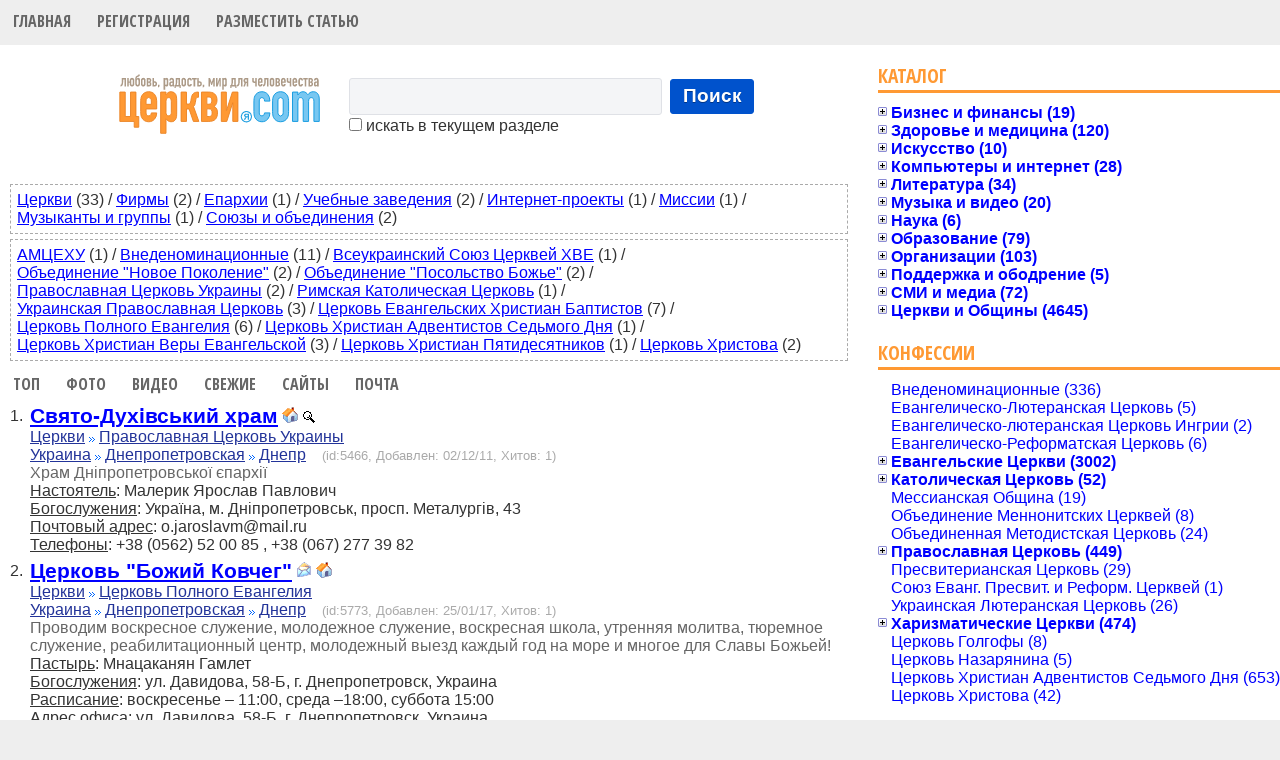

--- FILE ---
content_type: text/html; charset=UTF-8
request_url: https://www.cerkvi.com/?it=48&ic=1&sb=by_rank
body_size: 12335
content:
<!DOCTYPE html>
<html>
<head>
 <title>Церкви.com | Каталог христианских Церквей</title>
 <meta http-equiv="Content-type" content="text/html; charset=utf-8" />
 <meta name="keywords" content="church,церковь,христианство,каталог,адрес,телефон,служитель,наставник,храм,католик,православный,протестант,библия,общение,фото,поиск,пастор,адрес,расписание,бог,вера,любовь,Иисус Христос,пророк,учитель,мессия,религия,общество,статистика,каталог,портал,страна,Jesus,Եկեղեցի,Kilsə,Kirche,Kishë,الكنيسة,Kerk,Eliza,царква,Църква,Templom,Giáo Hội,Igrexa,Kerk,Εκκλησία,ეკლესია,Kirke,כנסיה,קירך,Gereja,Eaglais,Kirkja,Iglesia,Chiesa,教會,교회,Baznīca,Bažnyčia,Kościół,Црква,Kostol,Kirik,Kyrka,Kostel,Cerkev,Kanisa,Simbahan,โบสถ์,Kilise,церква,چرچ,Kirkko,Eglise,चर्च,Crkva,教会"/>
 <meta name="description" content="Поисковый интернет-каталог христианских Церквей и объединений. Страны, области, города, конфессии, служители, личные страницы пользователей, новости, поиск, географические интерактивные карты, Open Directory."/>
 <link rel="SHORTCUT ICON" href="https://www.cerkvi.com/favicon.ico"/>
 <link href="https://fonts.googleapis.com/css?family=Open+Sans+Condensed:700" rel="stylesheet" />
 <link type="text/css" rel="stylesheet" href="https://www.cerkvi.com/style.css?163158d1" />
 <link type="text/css" rel="stylesheet" href="https://www.cerkvi.com/css/common.css" />
 <link type="text/css" rel="stylesheet" href="https://www.cerkvi.com/css/jquery.autocomplete.css?dPboZdsg" />
 <link type="text/css" rel="stylesheet" href="https://www.cerkvi.com/css/thickbox.css" />
 <script type="text/javascript" src="https://www.cerkvi.com/js/jquery-1.6.4.min.js"></script>
 <script type="text/javascript" src="https://www.cerkvi.com/js/common.js?1.5"></script>
 <script type="text/javascript" src="https://www.cerkvi.com/js/jquery.bgiframe.min.js"></script>
 <script type="text/javascript" src="https://www.cerkvi.com/js/jquery.ajaxQueue.js"></script>
 <script type="text/javascript" src="https://www.cerkvi.com/js/thickbox-compressed.js"></script>
 <script type="text/javascript" src="https://www.cerkvi.com/js/jquery.autocomplete.js"></script>
 <script type="text/javascript" src="https://www.cerkvi.com/js/jquery.cookie.js"></script>
</head>
<body bgcolor="#eeeeee">
<script>
  (function(i,s,o,g,r,a,m){i['GoogleAnalyticsObject']=r;i[r]=i[r]||function(){
  (i[r].q=i[r].q||[]).push(arguments)},i[r].l=1*new Date();a=s.createElement(o),
  m=s.getElementsByTagName(o)[0];a.async=1;a.src=g;m.parentNode.insertBefore(a,m)
  })(window,document,'script','https://www.google-analytics.com/analytics.js','ga');

  ga('create', 'UA-79566150-1', 'auto');
  ga('send', 'pageview');

</script>
<table width="100%" cellpadding="0" cellspacing="0" border="0" bgcolor="#FFFFFF">
<tr>
<td>
<!-- Header -->
<div class="hl">
<ul class="topLinks">
	<li><a href="https://www.cerkvi.com" title="Главная">Главная</a></li>
	<li><a href="https://www.cerkvi.com/add" title="Добавить запись">Регистрация</a></li>
	<li><a href="https://www.cerkvi.com/newsadd" title="Разместить статью">Разместить статью</a></li>
</ul>
<br style="clear:both"/>
</div>
<!-- end of Header-->
<index>
<table width="100%" cellpadding="0" cellspacing="0" border="0">
<tr>
<td valign="top">

<!-- Search FORM  -->
<table width="100%" cellpadding="0" cellspacing="5" border="0" style="margin-right: 1em;">
<tr>
<td width="100%" align="center">
 <table cellpadding="0" cellspacing="0" border="0">
 <tr>
 <td style="padding-right: 10px">
  <a href="https://www.cerkvi.com"><img src="https://www.cerkvi.com/img/motto.svg" width="215" height="70" border="0"/></a>
 </td>
 <td class="sfrm">
 <form name="frm_srch" method="POST" action="https://www.cerkvi.com/index.php" style="margin:0">
  <table>
  <tr>
  <td>
  <input type="text" class="search" name="key" size="25" maxlength="255" value=""/>
  </td>
  <td>
  <button class="search button" onclick="document.frm_srch.submit();">Поиск</button>
  </td>
  </tr>
  <tr>
  <td colspan="2" align="left">
    <nobr><label for="here00"><input id="here00" type="checkbox" name="here" value="1"/> искать в текущем разделе</label></nobr>
    </td>
  </tr>
  </table>
  <input type="hidden" name="p_ir" value="4"/>
  <input type="hidden" name="p_it" value="48"/>
  <input type="hidden" name="p_ic" value="1"/>
  <input type="hidden" name="p_r" value="0"/>
  <input type="hidden" name="p_d" value="0"/>
 </form>
 </td>
 </tr>
 </table>
</td>
</tr>
</table>
<!-- End of Search FORM -->

<!-- Раздел -->
<div style="padding: 20pt 10pt 4pt 10pt" align="left">
</div>


<div class="toprr">
<nobr><a href="https://www.cerkvi.com/?r=1ic=1&amp;ir=4&amp;it=48&amp;sb=by_rank">Церкви</a>&nbsp;(33)</nobr>
 / <nobr><a href="https://www.cerkvi.com/?r=4ic=1&amp;ir=4&amp;it=48&amp;sb=by_rank">Фирмы</a>&nbsp;(2)</nobr>
 / <nobr><a href="https://www.cerkvi.com/?r=2ic=1&amp;ir=4&amp;it=48&amp;sb=by_rank">Епархии</a>&nbsp;(1)</nobr>
 / <nobr><a href="https://www.cerkvi.com/?r=5ic=1&amp;ir=4&amp;it=48&amp;sb=by_rank">Учебные заведения</a>&nbsp;(2)</nobr>
 / <nobr><a href="https://www.cerkvi.com/?r=46ic=1&amp;ir=4&amp;it=48&amp;sb=by_rank">Интернет-проекты</a>&nbsp;(1)</nobr>
 / <nobr><a href="https://www.cerkvi.com/?r=9ic=1&amp;ir=4&amp;it=48&amp;sb=by_rank">Миссии</a>&nbsp;(1)</nobr>
 / <nobr><a href="https://www.cerkvi.com/?r=21ic=1&amp;ir=4&amp;it=48&amp;sb=by_rank">Музыканты и группы</a>&nbsp;(1)</nobr>
 / <nobr><a href="https://www.cerkvi.com/?r=8ic=1&amp;ir=4&amp;it=48&amp;sb=by_rank">Союзы и объединения</a>&nbsp;(2)</nobr>
</div>
<div class="toprr">
<nobr><a href="https://www.cerkvi.com/?d=35ic=1&amp;ir=4&amp;it=48&amp;sb=by_rank">АМЦЕХУ</a>&nbsp;(1)</nobr>
 / <nobr><a href="https://www.cerkvi.com/?d=14ic=1&amp;ir=4&amp;it=48&amp;sb=by_rank">Внеденоминационные</a>&nbsp;(11)</nobr>
 / <nobr><a href="https://www.cerkvi.com/?d=37ic=1&amp;ir=4&amp;it=48&amp;sb=by_rank">Всеукраинский Союз Церквей ХВЕ</a>&nbsp;(1)</nobr>
 / <nobr><a href="https://www.cerkvi.com/?d=21ic=1&amp;ir=4&amp;it=48&amp;sb=by_rank">Объединение "Новое Поколение"</a>&nbsp;(2)</nobr>
 / <nobr><a href="https://www.cerkvi.com/?d=19ic=1&amp;ir=4&amp;it=48&amp;sb=by_rank">Объединение "Посольство Божье"</a>&nbsp;(2)</nobr>
 / <nobr><a href="https://www.cerkvi.com/?d=1ic=1&amp;ir=4&amp;it=48&amp;sb=by_rank">Православная Церковь Украины</a>&nbsp;(2)</nobr>
 / <nobr><a href="https://www.cerkvi.com/?d=2ic=1&amp;ir=4&amp;it=48&amp;sb=by_rank">Римская Католическая Церковь</a>&nbsp;(1)</nobr>
 / <nobr><a href="https://www.cerkvi.com/?d=9ic=1&amp;ir=4&amp;it=48&amp;sb=by_rank">Украинская Православная Церковь</a>&nbsp;(3)</nobr>
 / <nobr><a href="https://www.cerkvi.com/?d=7ic=1&amp;ir=4&amp;it=48&amp;sb=by_rank">Церковь Евангельских Христиан Баптистов</a>&nbsp;(7)</nobr>
 / <nobr><a href="https://www.cerkvi.com/?d=8ic=1&amp;ir=4&amp;it=48&amp;sb=by_rank">Церковь Полного Евангелия</a>&nbsp;(6)</nobr>
 / <nobr><a href="https://www.cerkvi.com/?d=5ic=1&amp;ir=4&amp;it=48&amp;sb=by_rank">Церковь Христиан Адвентистов Седьмого Дня</a>&nbsp;(1)</nobr>
 / <nobr><a href="https://www.cerkvi.com/?d=6ic=1&amp;ir=4&amp;it=48&amp;sb=by_rank">Церковь Христиан Веры Евангельской</a>&nbsp;(3)</nobr>
 / <nobr><a href="https://www.cerkvi.com/?d=20ic=1&amp;ir=4&amp;it=48&amp;sb=by_rank">Церковь Христиан Пятидесятников</a>&nbsp;(1)</nobr>
 / <nobr><a href="https://www.cerkvi.com/?d=18ic=1&amp;ir=4&amp;it=48&amp;sb=by_rank">Церковь Христова</a>&nbsp;(2)</nobr>
</div>


<ul class="topLinks">
	<li><a href="https://www.cerkvi.com/?sb=by_countofreview&amp;ic=1&amp;ir=4&amp;it=48" title="Сортировать по количеству просмотров">Топ</a></li>
	<li><a href="https://www.cerkvi.com/?sb=by_photos&amp;ic=1&amp;ir=4&amp;it=48" title="Выбрать в первую очередь те, которые с фотографиями">Фото</a></li>
    <li><a href="https://www.cerkvi.com/?sb=by_withvideo&amp;ic=1&amp;ir=4&amp;it=48" title="Отобрать те, которые с видео">Видео</a></li>
	<li><a href="https://www.cerkvi.com/?sb=by_lastvisit&amp;ic=1&amp;ir=4&amp;it=48" title="Сортировать по дате последнего визита">Свежие</a></li>
	<li><a href="https://www.cerkvi.com/?sb=by_withwww&amp;ic=1&amp;ir=4&amp;it=48" title="Отобрать те, у которых указан сайт">Сайты</a></li>
	<li><a href="https://www.cerkvi.com/?sb=by_withemail&amp;ic=1&amp;ir=4&amp;it=48" title="Отобрать те, у которых указан email">Почта</a></li>
</ul>
<br style="clear:both;"/>
<table width="96%" cellpadding="3" cellspacing="1" border="0" align="center">

<tr>
<td width="1" align="right" valign="top" class="numb">1.</td>
<td valign="top" align="left" style="padding-bottom: 4px">
 <a href="https://www.cerkvi.com/5466" title="Подробнее" class="name">Свято-Духівський храм</a>
  <a href="https://www.cerkvi.com/go/5466" target="_blank" title="Домашняя страница"><img src="https://www.cerkvi.com/img/home_16x16.gif" width="16" height="16" border="0" /></a>  <img src="https://www.cerkvi.com/img/button_select.png" width="14" height="13" border="0" alt="Фото"/> <br/>
  <a href="https://www.cerkvi.com/?r=1&amp;ic=1&amp;ir=4&amp;it=48&amp;sb=by_rank" class="r">Церкви</a> <img src="https://www.cerkvi.com/img/vpered.gif" width="6" height="5" border="0"/> <a href="https://www.cerkvi.com/?d=1&amp;ic=1&amp;ir=4&amp;it=48&amp;sb=by_rank" class="d">Православная Церковь Украины</a>
 <br/>
 <a href="https://www.cerkvi.com/?ic=1&amp;sb=by_rank" class="loc">Украина</a> <img src="https://www.cerkvi.com/img/vpered.gif" width="6" height="5" border="0" /> <a href="https://www.cerkvi.com/?ir=4&amp;ic=1&amp;sb=by_rank" class="loc">Днепропетровская</a> <img src="https://www.cerkvi.com/img/vpered.gif" width="6" height="5" border="0" /> <a href="https://www.cerkvi.com/?it=48&amp;ic=1&amp;ir=4&amp;sb=by_rank" class="loc">Днепр</a>&nbsp;&nbsp;&nbsp;
 <span class="idd" title="R:669">(id:5466, Добавлен: 02/12/11,
 Хитов: 1)</span>
 <br>
 <span class="desc">Храм Дніпропетровської єпархії</span><br/>  <span class="za">Настоятель</span>: Малерик Ярослав Павлович <br/>  <span class="za">Богослужения</span>: Україна, м. Дніпропетровськ, просп. Металургів, 43<br/>     <span class="za">Почтовый адрес</span>: o.jaroslavm@mail.ru<br/>  <span class="za">Телефоны</span>:
 	+38 (0562) 52 00 85 	, +38 (067) 277 39 82    <br/></td>
</tr>

<tr>
<td width="1" align="right" valign="top" class="numb">2.</td>
<td valign="top" align="left" style="padding-bottom: 4px">
 <a href="https://www.cerkvi.com/5773" title="Подробнее" class="name">Церковь &quot;Божий Ковчег&quot;</a>
 <a href="https://www.cerkvi.com/sendmail/5773" title="Послать сообщение"><img src="https://www.cerkvi.com/img/mail_16x16.gif" width="16" height="16" border="0" /></a> <a href="https://www.cerkvi.com/go/5773" target="_blank" title="Домашняя страница"><img src="https://www.cerkvi.com/img/home_16x16.gif" width="16" height="16" border="0" /></a>   <br/>
  <a href="https://www.cerkvi.com/?r=1&amp;ic=1&amp;ir=4&amp;it=48&amp;sb=by_rank" class="r">Церкви</a> <img src="https://www.cerkvi.com/img/vpered.gif" width="6" height="5" border="0"/> <a href="https://www.cerkvi.com/?d=8&amp;ic=1&amp;ir=4&amp;it=48&amp;sb=by_rank" class="d">Церковь Полного Евангелия</a>
 <br/>
 <a href="https://www.cerkvi.com/?ic=1&amp;sb=by_rank" class="loc">Украина</a> <img src="https://www.cerkvi.com/img/vpered.gif" width="6" height="5" border="0" /> <a href="https://www.cerkvi.com/?ir=4&amp;ic=1&amp;sb=by_rank" class="loc">Днепропетровская</a> <img src="https://www.cerkvi.com/img/vpered.gif" width="6" height="5" border="0" /> <a href="https://www.cerkvi.com/?it=48&amp;ic=1&amp;ir=4&amp;sb=by_rank" class="loc">Днепр</a>&nbsp;&nbsp;&nbsp;
 <span class="idd" title="R:666">(id:5773, Добавлен: 25/01/17,
 Хитов: 1)</span>
 <br>
 <span class="desc">Проводим воскресное служение, молодежное служение, воскресная школа, утренняя молитва, тюремное служение, реабилитационный центр, молодежный выезд каждый год на море и многое для Славы Божьей!</span><br/>  <span class="za">Пастырь</span>: Мнацаканян Гамлет <br/>  <span class="za">Богослужения</span>: ул. Давидова, 58-Б, г. Днепропетровск, Украина<br/>  <span class="za">Расписание</span>: воскресенье – 11:00, среда –18:00, суббота 15:00<br/>  <span class="za">Адрес офиса</span>: ул. Давидова, 58-Б, г. Днепропетровск, Украина<br/>    <span class="za">Телефоны</span>:
 	+380666083673 	    <br/></td>
</tr>

<tr>
<td width="1" align="right" valign="top" class="numb">3.</td>
<td valign="top" align="left" style="padding-bottom: 4px">
 <a href="https://www.cerkvi.com/1932" title="Подробнее" class="name">Церковь &quot;Восточные Ворота&quot;</a>
 <a href="https://www.cerkvi.com/sendmail/1932" title="Послать сообщение"><img src="https://www.cerkvi.com/img/mail_16x16.gif" width="16" height="16" border="0" /></a> <a href="https://www.cerkvi.com/go/1932" target="_blank" title="Домашняя страница"><img src="https://www.cerkvi.com/img/home_16x16.gif" width="16" height="16" border="0" /></a>   <br/>
  <a href="https://www.cerkvi.com/?r=1&amp;ic=1&amp;ir=4&amp;it=48&amp;sb=by_rank" class="r">Церкви</a> <img src="https://www.cerkvi.com/img/vpered.gif" width="6" height="5" border="0"/> <a href="https://www.cerkvi.com/?d=7&amp;ic=1&amp;ir=4&amp;it=48&amp;sb=by_rank" class="d">Церковь Евангельских Христиан Баптистов</a>
 <br/>
 <a href="https://www.cerkvi.com/?ic=1&amp;sb=by_rank" class="loc">Украина</a> <img src="https://www.cerkvi.com/img/vpered.gif" width="6" height="5" border="0" /> <a href="https://www.cerkvi.com/?ir=4&amp;ic=1&amp;sb=by_rank" class="loc">Днепропетровская</a> <img src="https://www.cerkvi.com/img/vpered.gif" width="6" height="5" border="0" /> <a href="https://www.cerkvi.com/?it=48&amp;ic=1&amp;ir=4&amp;sb=by_rank" class="loc">Днепр</a>&nbsp;&nbsp;&nbsp;
 <span class="idd" title="R:543">(id:1932, Добавлен: 07/07/07,
 Хитов: 1)</span>
 <br>
   <span class="za">Пастырь</span>: Дмитрий Васильевич Пищанецкий <br/>  <span class="za">Богослужения</span>: ул.Титова, 2, г. Днепропетровск, Украина<br/>  <span class="za">Расписание</span>: четверг - 18:30, воскресенье -  10:00 и 18:00<br/>    <span class="za">Почтовый адрес</span>: а.я. 2029, Днепропетровск-33, Украина, 49033<br/>  <span class="za">Телефоны</span>:
 	+38 (056) 736-7336 	    <br/></td>
</tr>

<tr>
<td width="1" align="right" valign="top" class="numb">4.</td>
<td valign="top" align="left" style="padding-bottom: 4px">
 <a href="https://www.cerkvi.com/4984" title="Подробнее" class="name">Церковь &quot;Возрождение&quot;</a>
 <a href="https://www.cerkvi.com/sendmail/4984" title="Послать сообщение"><img src="https://www.cerkvi.com/img/mail_16x16.gif" width="16" height="16" border="0" /></a> <a href="https://www.cerkvi.com/go/4984" target="_blank" title="Домашняя страница"><img src="https://www.cerkvi.com/img/home_16x16.gif" width="16" height="16" border="0" /></a>   <br/>
  <a href="https://www.cerkvi.com/?r=1&amp;ic=1&amp;ir=4&amp;it=48&amp;sb=by_rank" class="r">Церкви</a> <img src="https://www.cerkvi.com/img/vpered.gif" width="6" height="5" border="0"/> <a href="https://www.cerkvi.com/?d=14&amp;ic=1&amp;ir=4&amp;it=48&amp;sb=by_rank" class="d">Внеденоминационные</a>
 <br/>
 <a href="https://www.cerkvi.com/?ic=1&amp;sb=by_rank" class="loc">Украина</a> <img src="https://www.cerkvi.com/img/vpered.gif" width="6" height="5" border="0" /> <a href="https://www.cerkvi.com/?ir=4&amp;ic=1&amp;sb=by_rank" class="loc">Днепропетровская</a> <img src="https://www.cerkvi.com/img/vpered.gif" width="6" height="5" border="0" /> <a href="https://www.cerkvi.com/?it=48&amp;ic=1&amp;ir=4&amp;sb=by_rank" class="loc">Днепр</a>&nbsp;&nbsp;&nbsp;
 <span class="idd" title="R:488">(id:4984, Добавлен: 26/03/09,
 Хитов: 1)</span>
 <br>
 <span class="desc">Братство Независимых Церквей и Миссий Украины</span><br/>  <span class="za">Пастырь</span>: Вишневский Иван Петрович <br/>  <span class="za">Богослужения</span>: ул.Свердлова, 71, г. Днепропетровск<br/>  <span class="za">Расписание</span>: воскресенье - 10:00; понедельник(молодежное) - 18:00; среда (молитвенное) - 19:00; пятница(молитвенное) - 10:00<br/>  <span class="za">Адрес офиса</span>: ул.Свердлова, 71<br/>   <span class="za">Почтовый адрес</span>: ул.Свердлова, 71, г. Днепропетровск, Украина, 49006<br/>  <span class="za">Телефоны</span>:
 	(0562) 42-39-27 	, (056) 375-98-84    <br/></td>
</tr>

<tr>
<td width="1" align="right" valign="top" class="numb">5.</td>
<td valign="top" align="left" style="padding-bottom: 4px">
 <a href="https://www.cerkvi.com/4853" title="Подробнее" class="name">Церковь &quot;Благодать&quot;</a>
     <br/>
  <a href="https://www.cerkvi.com/?r=1&amp;ic=1&amp;ir=4&amp;it=48&amp;sb=by_rank" class="r">Церкви</a> <img src="https://www.cerkvi.com/img/vpered.gif" width="6" height="5" border="0"/> <a href="https://www.cerkvi.com/?d=8&amp;ic=1&amp;ir=4&amp;it=48&amp;sb=by_rank" class="d">Церковь Полного Евангелия</a>
 <br/>
 <a href="https://www.cerkvi.com/?ic=1&amp;sb=by_rank" class="loc">Украина</a> <img src="https://www.cerkvi.com/img/vpered.gif" width="6" height="5" border="0" /> <a href="https://www.cerkvi.com/?ir=4&amp;ic=1&amp;sb=by_rank" class="loc">Днепропетровская</a> <img src="https://www.cerkvi.com/img/vpered.gif" width="6" height="5" border="0" /> <a href="https://www.cerkvi.com/?it=48&amp;ic=1&amp;ir=4&amp;sb=by_rank" class="loc">Днепр</a>&nbsp;&nbsp;&nbsp;
 <span class="idd" title="R:476">(id:4853, Добавлен: 24/07/08,
 Хитов: 1)</span>
 <br>
   <span class="za">Пастырь</span>: Кособоков Константин <br/>  <span class="za">Богослужения</span>: ул. Краснозаводская, 1<br/>  <span class="za">Расписание</span>: среда 18:30 , воскресенье 14:00<br/>  <span class="za">Адрес офиса</span>: ул.Краснозаводская, 1, г.Днепропетровск, Украина<br/>     </td>
</tr>

<tr>
<td width="1" align="right" valign="top" class="numb">6.</td>
<td valign="top" align="left" style="padding-bottom: 4px">
 <a href="https://www.cerkvi.com/1970" title="Подробнее" class="name">Церковь &quot;Мрія небес&quot;</a>
 <a href="https://www.cerkvi.com/sendmail/1970" title="Послать сообщение"><img src="https://www.cerkvi.com/img/mail_16x16.gif" width="16" height="16" border="0" /></a>    <br/>
  <a href="https://www.cerkvi.com/?r=1&amp;ic=1&amp;ir=4&amp;it=48&amp;sb=by_rank" class="r">Церкви</a> <img src="https://www.cerkvi.com/img/vpered.gif" width="6" height="5" border="0"/> <a href="https://www.cerkvi.com/?d=35&amp;ic=1&amp;ir=4&amp;it=48&amp;sb=by_rank" class="d">АМЦЕХУ</a>
 <br/>
 <a href="https://www.cerkvi.com/?ic=1&amp;sb=by_rank" class="loc">Украина</a> <img src="https://www.cerkvi.com/img/vpered.gif" width="6" height="5" border="0" /> <a href="https://www.cerkvi.com/?ir=4&amp;ic=1&amp;sb=by_rank" class="loc">Днепропетровская</a> <img src="https://www.cerkvi.com/img/vpered.gif" width="6" height="5" border="0" /> <a href="https://www.cerkvi.com/?it=48&amp;ic=1&amp;ir=4&amp;sb=by_rank" class="loc">Днепр</a>&nbsp;&nbsp;&nbsp;
 <span class="idd" title="R:468">(id:1970, Добавлен: 29/10/07,
 Хитов: 1)</span>
 <br>
 <span class="desc">Мы – церковь евангельских христиан “HeavenDREAM”. Находимся в городе Днепропетровске, Украина. Почему HeavenDREAM, потому что верим, что Бог призвал нас трудиться над осуществлением Его мечты в г.Днепропетровск.</span><br/>   <span class="za">Богослужения</span>: ул. Плеханова 15б, г.Днепропетровск, Украина<br/>  <span class="za">Расписание</span>: воcкресенье 14.00<br/>      </td>
</tr>

<tr>
<td width="1" align="right" valign="top" class="numb">7.</td>
<td valign="top" align="left" style="padding-bottom: 4px">
 <a href="https://www.cerkvi.com/1927" title="Подробнее" class="name">‘UltimateDreamer’ Journal</a>
  <a href="https://www.cerkvi.com/go/1927" target="_blank" title="Домашняя страница"><img src="https://www.cerkvi.com/img/home_16x16.gif" width="16" height="16" border="0" /></a>   <br/>
  <a href="https://www.cerkvi.com/?r=46&amp;ic=1&amp;ir=4&amp;it=48&amp;sb=by_rank" class="r">Интернет-проекты</a> <img src="https://www.cerkvi.com/img/vpered.gif" width="6" height="5" border="0"/> <a href="https://www.cerkvi.com/?d=14&amp;ic=1&amp;ir=4&amp;it=48&amp;sb=by_rank" class="d">Внеденоминационные</a>
 <br/>
 <a href="https://www.cerkvi.com/?ic=1&amp;sb=by_rank" class="loc">Украина</a> <img src="https://www.cerkvi.com/img/vpered.gif" width="6" height="5" border="0" /> <a href="https://www.cerkvi.com/?ir=4&amp;ic=1&amp;sb=by_rank" class="loc">Днепропетровская</a> <img src="https://www.cerkvi.com/img/vpered.gif" width="6" height="5" border="0" /> <a href="https://www.cerkvi.com/?it=48&amp;ic=1&amp;ir=4&amp;sb=by_rank" class="loc">Днепр</a>&nbsp;&nbsp;&nbsp;
 <span class="idd" title="R:415">(id:1927, Добавлен: 19/06/07,
 Хитов: 1)</span>
 <br>
 <span class="desc">блог для воодушевления и поддержки. знакомства, общение, дружба, библия, консультирование, развлечения, статьи.</span><br/>  <span class="za">Администратор</span>: Колодий Алексей <br/>      <span class="za">Почтовый адрес</span>: г.Днепропетровск, Украина<br/>   </td>
</tr>

<tr>
<td width="1" align="right" valign="top" class="numb">8.</td>
<td valign="top" align="left" style="padding-bottom: 4px">
 <a href="https://www.cerkvi.com/5026" title="Подробнее" class="name">Церковь &quot;Благая Весть&quot;, г. Днепропетровск, Украина.</a>
 <a href="https://www.cerkvi.com/sendmail/5026" title="Послать сообщение"><img src="https://www.cerkvi.com/img/mail_16x16.gif" width="16" height="16" border="0" /></a>    <br/>
  <a href="https://www.cerkvi.com/?r=1&amp;ic=1&amp;ir=4&amp;it=48&amp;sb=by_rank" class="r">Церкви</a> <img src="https://www.cerkvi.com/img/vpered.gif" width="6" height="5" border="0"/> <a href="https://www.cerkvi.com/?d=8&amp;ic=1&amp;ir=4&amp;it=48&amp;sb=by_rank" class="d">Церковь Полного Евангелия</a>
 <br/>
 <a href="https://www.cerkvi.com/?ic=1&amp;sb=by_rank" class="loc">Украина</a> <img src="https://www.cerkvi.com/img/vpered.gif" width="6" height="5" border="0" /> <a href="https://www.cerkvi.com/?ir=4&amp;ic=1&amp;sb=by_rank" class="loc">Днепропетровская</a> <img src="https://www.cerkvi.com/img/vpered.gif" width="6" height="5" border="0" /> <a href="https://www.cerkvi.com/?it=48&amp;ic=1&amp;ir=4&amp;sb=by_rank" class="loc">Днепр</a>&nbsp;&nbsp;&nbsp;
 <span class="idd" title="R:414">(id:5026, Добавлен: 20/05/09,
 Хитов: 2)</span>
 <br>
 <span class="desc">Христианская Харизматическая Церковь Полного Евангелия &quot;Благая Весть&quot;, г. Днепропетровск, Украина.</span><br/>  <span class="za">Старший пастор</span>: Иванов Владимир Викторович <br/>  <span class="za">Богослужения</span>: ул. Кавалерийская, 9а, Днепропетровск, Украина<br/>  <span class="za">Расписание</span>: воскресенье, 10.00<br/>  <span class="za">Адрес офиса</span>: ул. Кавалерийская, 9а, Днепропетровск<br/>  <span class="za">Режим работы</span>: 10.00-17.00 - Вт., Ср., Чт., Пт., 13.00-16.00 - Вс.<br/>  <span class="za">Почтовый адрес</span>: а/я 802, 49008, Днепропетровск, Украина<br/>  <span class="za">Телефоны</span>:
 	+380562327798 	    <br/></td>
</tr>

<tr>
<td width="1" align="right" valign="top" class="numb">9.</td>
<td valign="top" align="left" style="padding-bottom: 4px">
 <a href="https://www.cerkvi.com/5812" title="Подробнее" class="name">Храм в честь Серафима Саровского в городе Днепр</a>
 <a href="https://www.cerkvi.com/sendmail/5812" title="Послать сообщение"><img src="https://www.cerkvi.com/img/mail_16x16.gif" width="16" height="16" border="0" /></a>    <br/>
  <a href="https://www.cerkvi.com/?r=1&amp;ic=1&amp;ir=4&amp;it=48&amp;sb=by_rank" class="r">Церкви</a> <img src="https://www.cerkvi.com/img/vpered.gif" width="6" height="5" border="0"/> <a href="https://www.cerkvi.com/?d=9&amp;ic=1&amp;ir=4&amp;it=48&amp;sb=by_rank" class="d">Украинская Православная Церковь</a>
 <br/>
 <a href="https://www.cerkvi.com/?ic=1&amp;sb=by_rank" class="loc">Украина</a> <img src="https://www.cerkvi.com/img/vpered.gif" width="6" height="5" border="0" /> <a href="https://www.cerkvi.com/?ir=4&amp;ic=1&amp;sb=by_rank" class="loc">Днепропетровская</a> <img src="https://www.cerkvi.com/img/vpered.gif" width="6" height="5" border="0" /> <a href="https://www.cerkvi.com/?it=48&amp;ic=1&amp;ir=4&amp;sb=by_rank" class="loc">Днепр</a>&nbsp;&nbsp;&nbsp;
 <span class="idd" title="R:411">(id:5812, Добавлен: 04/06/18,
 Хитов: 1)</span>
 <br>
 <span class="desc">Церковь в честь иконы Божьей матери «Умиление» и преподобного Серафима Саровского УПЦ города Днепр.</span><br/>   <span class="za">Богослужения</span>: пр. Мануильский, 31л, г. Днепр, Украина<br/>   <span class="za">Адрес офиса</span>: пр. Мануильский (Воронцова), 31л,<br/>   <span class="za">Почтовый адрес</span>: пр. Мануильский, 31л, г. Днепр, Украина 49000<br/>  <span class="za">Телефоны</span>:
 	+38(095) 304 42 50 	    <br/></td>
</tr>

<tr>
<td width="1" align="right" valign="top" class="numb">10.</td>
<td valign="top" align="left" style="padding-bottom: 4px">
 <a href="https://www.cerkvi.com/171" title="Подробнее" class="name">Церковь &quot;Дверь в Небо&quot;</a>
 <a href="https://www.cerkvi.com/sendmail/171" title="Послать сообщение"><img src="https://www.cerkvi.com/img/mail_16x16.gif" width="16" height="16" border="0" /></a> <a href="https://www.cerkvi.com/go/171" target="_blank" title="Домашняя страница"><img src="https://www.cerkvi.com/img/home_16x16.gif" width="16" height="16" border="0" /></a>   <br/>
  <a href="https://www.cerkvi.com/?r=1&amp;ic=1&amp;ir=4&amp;it=48&amp;sb=by_rank" class="r">Церкви</a> <img src="https://www.cerkvi.com/img/vpered.gif" width="6" height="5" border="0"/> <a href="https://www.cerkvi.com/?d=6&amp;ic=1&amp;ir=4&amp;it=48&amp;sb=by_rank" class="d">Церковь Христиан Веры Евангельской</a>
 <br/>
 <a href="https://www.cerkvi.com/?ic=1&amp;sb=by_rank" class="loc">Украина</a> <img src="https://www.cerkvi.com/img/vpered.gif" width="6" height="5" border="0" /> <a href="https://www.cerkvi.com/?ir=4&amp;ic=1&amp;sb=by_rank" class="loc">Днепропетровская</a> <img src="https://www.cerkvi.com/img/vpered.gif" width="6" height="5" border="0" /> <a href="https://www.cerkvi.com/?it=48&amp;ic=1&amp;ir=4&amp;sb=by_rank" class="loc">Днепр</a>&nbsp;&nbsp;&nbsp;
 <span class="idd" title="R:411">(id:171, Добавлен: 16/03/04,
 Хитов: 1)</span>
 <br>
 <span class="desc">Проповедь Евангелия, строительство Храма поклонения, еженедельные телепрограммы.</span><br/>  <span class="za">Пастырь</span>: Коновалов Юрий Викторович <br/>  <span class="za">Богослужения</span>: ДК Щинник<br/>  <span class="za">Расписание</span>: воскресенье 17.00<br/>  <span class="za">Адрес офиса</span>: здание Речного вокзала (конференцзал), пл.Десантников, 1, г. Днепропетровск<br/>  <span class="za">Режим работы</span>: 10.00-18.00<br/>  <span class="za">Почтовый адрес</span>: а/я 105, г. Днепропетровск, 49000<br/>  <span class="za">Телефоны</span>:
 	+38056 236-16-42 	, +38056 370-49-90    <br/></td>
</tr>

<tr>
<td width="1" align="right" valign="top" class="numb">11.</td>
<td valign="top" align="left" style="padding-bottom: 4px">
 <a href="https://www.cerkvi.com/5291" title="Подробнее" class="name">Евангельская Свободная Церковь &quot;Утренняя Звезда&quot;</a>
 <a href="https://www.cerkvi.com/sendmail/5291" title="Послать сообщение"><img src="https://www.cerkvi.com/img/mail_16x16.gif" width="16" height="16" border="0" /></a>    <br/>
  <a href="https://www.cerkvi.com/?r=1&amp;ic=1&amp;ir=4&amp;it=48&amp;sb=by_rank" class="r">Церкви</a> <img src="https://www.cerkvi.com/img/vpered.gif" width="6" height="5" border="0"/> <a href="https://www.cerkvi.com/?d=14&amp;ic=1&amp;ir=4&amp;it=48&amp;sb=by_rank" class="d">Внеденоминационные</a>
 <br/>
 <a href="https://www.cerkvi.com/?ic=1&amp;sb=by_rank" class="loc">Украина</a> <img src="https://www.cerkvi.com/img/vpered.gif" width="6" height="5" border="0" /> <a href="https://www.cerkvi.com/?ir=4&amp;ic=1&amp;sb=by_rank" class="loc">Днепропетровская</a> <img src="https://www.cerkvi.com/img/vpered.gif" width="6" height="5" border="0" /> <a href="https://www.cerkvi.com/?it=48&amp;ic=1&amp;ir=4&amp;sb=by_rank" class="loc">Днепр</a>&nbsp;&nbsp;&nbsp;
 <span class="idd" title="R:406">(id:5291, Добавлен: 29/09/10,
 Хитов: 1)</span>
 <br>
 <span class="desc">Mstar.dp.ua - это сайт христианской церкви «Утренняя звезда», Днепропетровск, Украина. Вы сможете найти актуальные статьи, христианские песни, информацию о руководстве, принципах и верованиях.</span><br/>  <span class="za">Пастырь</span>: Чикалов Андрей <br/>  <span class="za">Богослужения</span>: пр.Кирова 50 Г, здание ДОСААФ, г.Днепропетровск, Украина<br/>       </td>
</tr>

<tr>
<td width="1" align="right" valign="top" class="numb">12.</td>
<td valign="top" align="left" style="padding-bottom: 4px">
 <a href="https://www.cerkvi.com/4803" title="Подробнее" class="name">Музыкальное Служение Церкви Сион</a>
  <a href="https://www.cerkvi.com/go/4803" target="_blank" title="Домашняя страница"><img src="https://www.cerkvi.com/img/home_16x16.gif" width="16" height="16" border="0" /></a>   <br/>
  <a href="https://www.cerkvi.com/?r=21&amp;ic=1&amp;ir=4&amp;it=48&amp;sb=by_rank" class="r">Музыканты и группы</a> <img src="https://www.cerkvi.com/img/vpered.gif" width="6" height="5" border="0"/> <a href="https://www.cerkvi.com/?d=21&amp;ic=1&amp;ir=4&amp;it=48&amp;sb=by_rank" class="d">Объединение "Новое Поколение"</a>
 <br/>
 <a href="https://www.cerkvi.com/?ic=1&amp;sb=by_rank" class="loc">Украина</a> <img src="https://www.cerkvi.com/img/vpered.gif" width="6" height="5" border="0" /> <a href="https://www.cerkvi.com/?ir=4&amp;ic=1&amp;sb=by_rank" class="loc">Днепропетровская</a> <img src="https://www.cerkvi.com/img/vpered.gif" width="6" height="5" border="0" /> <a href="https://www.cerkvi.com/?it=48&amp;ic=1&amp;ir=4&amp;sb=by_rank" class="loc">Днепр</a>&nbsp;&nbsp;&nbsp;
 <span class="idd" title="R:373">(id:4803, Добавлен: 17/04/08,
 Хитов: 2)</span>
 <br>
   <span class="za">Руководитель</span>: Исабеков Олег Борисович <br/>  <span class="za">Богослужения</span>: ул. Ленинградская, 68, 3-эт. концертный зал<br/>  <span class="za">Расписание</span>: суббота 10:00  среда 18:00<br/>     <span class="za">Телефоны</span>:
 	+38 063 1382508 	, +38 056 7168885    <br/></td>
</tr>

<tr>
<td width="1" align="right" valign="top" class="numb">13.</td>
<td valign="top" align="left" style="padding-bottom: 4px">
 <a href="https://www.cerkvi.com/4858" title="Подробнее" class="name">Христианская церковь &quot;Царство Бога&quot;</a>
  <a href="https://www.cerkvi.com/go/4858" target="_blank" title="Домашняя страница"><img src="https://www.cerkvi.com/img/home_16x16.gif" width="16" height="16" border="0" /></a>   <br/>
  <a href="https://www.cerkvi.com/?r=1&amp;ic=1&amp;ir=4&amp;it=48&amp;sb=by_rank" class="r">Церкви</a> <img src="https://www.cerkvi.com/img/vpered.gif" width="6" height="5" border="0"/> <a href="https://www.cerkvi.com/?d=14&amp;ic=1&amp;ir=4&amp;it=48&amp;sb=by_rank" class="d">Внеденоминационные</a>
 <br/>
 <a href="https://www.cerkvi.com/?ic=1&amp;sb=by_rank" class="loc">Украина</a> <img src="https://www.cerkvi.com/img/vpered.gif" width="6" height="5" border="0" /> <a href="https://www.cerkvi.com/?ir=4&amp;ic=1&amp;sb=by_rank" class="loc">Днепропетровская</a> <img src="https://www.cerkvi.com/img/vpered.gif" width="6" height="5" border="0" /> <a href="https://www.cerkvi.com/?it=48&amp;ic=1&amp;ir=4&amp;sb=by_rank" class="loc">Днепр</a>&nbsp;&nbsp;&nbsp;
 <span class="idd" title="R:371">(id:4858, Добавлен: 04/08/08,
 Хитов: 1)</span>
 <br>
   <span class="za">Пастырь</span>: Таран Андрей <br/>  <span class="za">Богослужения</span>: Ермолова, 35, КДЦ Днепропресс, г.Днепропетровск, Украина<br/>  <span class="za">Расписание</span>: каждое Воскресение - 10:00<br/>  <span class="za">Адрес офиса</span>: КДЦ Днепропресс Ермолова, 35, офис 216, г.Днепропетровск, Украина<br/>    <span class="za">Телефоны</span>:
 	+380677999400 	, +380974479925    <br/></td>
</tr>

<tr>
<td width="1" align="right" valign="top" class="numb">14.</td>
<td valign="top" align="left" style="padding-bottom: 4px">
 <a href="https://www.cerkvi.com/5404" title="Подробнее" class="name">ВСЦ ХВЕ</a>
     <br/>
  <a href="https://www.cerkvi.com/?r=1&amp;ic=1&amp;ir=4&amp;it=48&amp;sb=by_rank" class="r">Церкви</a> <img src="https://www.cerkvi.com/img/vpered.gif" width="6" height="5" border="0"/> <a href="https://www.cerkvi.com/?d=37&amp;ic=1&amp;ir=4&amp;it=48&amp;sb=by_rank" class="d">Всеукраинский Союз Церквей ХВЕ</a>
 <br/>
 <a href="https://www.cerkvi.com/?ic=1&amp;sb=by_rank" class="loc">Украина</a> <img src="https://www.cerkvi.com/img/vpered.gif" width="6" height="5" border="0" /> <a href="https://www.cerkvi.com/?ir=4&amp;ic=1&amp;sb=by_rank" class="loc">Днепропетровская</a> <img src="https://www.cerkvi.com/img/vpered.gif" width="6" height="5" border="0" /> <a href="https://www.cerkvi.com/?it=48&amp;ic=1&amp;ir=4&amp;sb=by_rank" class="loc">Днепр</a>&nbsp;&nbsp;&nbsp;
 <span class="idd" title="R:318">(id:5404, Добавлен: 28/07/11,
 Хитов: 1)</span>
 <br>
 <span class="desc">Церковь Христиан Веры Евангельской (пятидесятники)</span><br/>  <span class="za">Пресвитер</span>: Журавель Александр Фёдорович <br/>  <span class="za">Богослужения</span>: ул. Байкальская, 39<br/>  <span class="za">Расписание</span>: служения: воскресение - 10:00 и 16:00, среда - 18:00 (молитвенное)<br/>    <span class="za">Почтовый адрес</span>: Украина, г. Днепропетровск, ул. Байкальская, 39<br/>  <span class="za">Телефоны</span>:
 	056 724 55 07 	    <br/></td>
</tr>

<tr>
<td width="1" align="right" valign="top" class="numb">15.</td>
<td valign="top" align="left" style="padding-bottom: 4px">
 <a href="https://www.cerkvi.com/4945" title="Подробнее" class="name">Центральная Днепропетровская Церковь ЕХБ</a>
 <a href="https://www.cerkvi.com/sendmail/4945" title="Послать сообщение"><img src="https://www.cerkvi.com/img/mail_16x16.gif" width="16" height="16" border="0" /></a> <a href="https://www.cerkvi.com/go/4945" target="_blank" title="Домашняя страница"><img src="https://www.cerkvi.com/img/home_16x16.gif" width="16" height="16" border="0" /></a>   <br/>
  <a href="https://www.cerkvi.com/?r=1&amp;ic=1&amp;ir=4&amp;it=48&amp;sb=by_rank" class="r">Церкви</a> <img src="https://www.cerkvi.com/img/vpered.gif" width="6" height="5" border="0"/> <a href="https://www.cerkvi.com/?d=7&amp;ic=1&amp;ir=4&amp;it=48&amp;sb=by_rank" class="d">Церковь Евангельских Христиан Баптистов</a>
 <br/>
 <a href="https://www.cerkvi.com/?ic=1&amp;sb=by_rank" class="loc">Украина</a> <img src="https://www.cerkvi.com/img/vpered.gif" width="6" height="5" border="0" /> <a href="https://www.cerkvi.com/?ir=4&amp;ic=1&amp;sb=by_rank" class="loc">Днепропетровская</a> <img src="https://www.cerkvi.com/img/vpered.gif" width="6" height="5" border="0" /> <a href="https://www.cerkvi.com/?it=48&amp;ic=1&amp;ir=4&amp;sb=by_rank" class="loc">Днепр</a>&nbsp;&nbsp;&nbsp;
 <span class="idd" title="R:309">(id:4945, Добавлен: 25/01/09,
 Хитов: 0)</span>
 <br>
 <span class="desc">Здание было построено 15 лет назад. Там находится зал на 1000 мест, а также дополнительные помещения, Центральная Днепропетровская Церковь сегодня объединяет около тысячи ста человек.</span><br/>  <span class="za">Пастырь</span>: Сагун Виктор Иванович <br/>  <span class="za">Богослужения</span>: ул. Дегтярёва 39, г. Днепропетровск<br/>   <span class="za">Адрес офиса</span>: ул. Дегтярёва, 39<br/>  <span class="za">Режим работы</span>: 10:00-17:00<br/>  <span class="za">Почтовый адрес</span>: 49000, г. Днепропетровск, ул. Дегтярёва 39<br/>  <span class="za">Телефоны</span>:
 	8(056)740-34-92 	, 8(056)740-34-91    <br/></td>
</tr>

<tr>
<td width="1" align="right" valign="top" class="numb">16.</td>
<td valign="top" align="left" style="padding-bottom: 4px">
 <a href="https://www.cerkvi.com/5301" title="Подробнее" class="name">Церковь Христа</a>
 <a href="https://www.cerkvi.com/sendmail/5301" title="Послать сообщение"><img src="https://www.cerkvi.com/img/mail_16x16.gif" width="16" height="16" border="0" /></a>    <br/>
  <a href="https://www.cerkvi.com/?r=1&amp;ic=1&amp;ir=4&amp;it=48&amp;sb=by_rank" class="r">Церкви</a> <img src="https://www.cerkvi.com/img/vpered.gif" width="6" height="5" border="0"/> <a href="https://www.cerkvi.com/?d=14&amp;ic=1&amp;ir=4&amp;it=48&amp;sb=by_rank" class="d">Внеденоминационные</a>
 <br/>
 <a href="https://www.cerkvi.com/?ic=1&amp;sb=by_rank" class="loc">Украина</a> <img src="https://www.cerkvi.com/img/vpered.gif" width="6" height="5" border="0" /> <a href="https://www.cerkvi.com/?ir=4&amp;ic=1&amp;sb=by_rank" class="loc">Днепропетровская</a> <img src="https://www.cerkvi.com/img/vpered.gif" width="6" height="5" border="0" /> <a href="https://www.cerkvi.com/?it=48&amp;ic=1&amp;ir=4&amp;sb=by_rank" class="loc">Днепр</a>&nbsp;&nbsp;&nbsp;
 <span class="idd" title="R:308">(id:5301, Добавлен: 02/11/10,
 Хитов: 0)</span>
 <br>
    <span class="za">Богослужения</span>: ул.Артема, 39/11<br/>  <span class="za">Расписание</span>: воскресенье 10:30-12:00<br/>  <span class="za">Адрес офиса</span>: ул.Артема, 39/11, г.Днепропетровск, Украина<br/>     </td>
</tr>

<tr>
<td width="1" align="right" valign="top" class="numb">17.</td>
<td valign="top" align="left" style="padding-bottom: 4px">
 <a href="https://www.cerkvi.com/5044" title="Подробнее" class="name">Церковь &quot;Иерусалим&quot;</a>
 <a href="https://www.cerkvi.com/sendmail/5044" title="Послать сообщение"><img src="https://www.cerkvi.com/img/mail_16x16.gif" width="16" height="16" border="0" /></a> <a href="https://www.cerkvi.com/go/5044" target="_blank" title="Домашняя страница"><img src="https://www.cerkvi.com/img/home_16x16.gif" width="16" height="16" border="0" /></a>   <br/>
  <a href="https://www.cerkvi.com/?r=1&amp;ic=1&amp;ir=4&amp;it=48&amp;sb=by_rank" class="r">Церкви</a> <img src="https://www.cerkvi.com/img/vpered.gif" width="6" height="5" border="0"/> <a href="https://www.cerkvi.com/?d=6&amp;ic=1&amp;ir=4&amp;it=48&amp;sb=by_rank" class="d">Церковь Христиан Веры Евангельской</a>
 <br/>
 <a href="https://www.cerkvi.com/?ic=1&amp;sb=by_rank" class="loc">Украина</a> <img src="https://www.cerkvi.com/img/vpered.gif" width="6" height="5" border="0" /> <a href="https://www.cerkvi.com/?ir=4&amp;ic=1&amp;sb=by_rank" class="loc">Днепропетровская</a> <img src="https://www.cerkvi.com/img/vpered.gif" width="6" height="5" border="0" /> <a href="https://www.cerkvi.com/?it=48&amp;ic=1&amp;ir=4&amp;sb=by_rank" class="loc">Днепр</a>&nbsp;&nbsp;&nbsp;
 <span class="idd" title="R:300">(id:5044, Добавлен: 16/06/09,
 Хитов: 0)</span>
 <br>
 <span class="desc">Евангельская христианская церковь &quot;Иерусалим&quot;-церковь сосредоточенная на Иисусе</span><br/>  <span class="za">Пастырь</span>: Вячеслав Тен <br/>  <span class="za">Богослужения</span>: ул. Рабочая, 166, г. Днепропетровск, Украина<br/>  <span class="za">Расписание</span>: воскресение 9-30, пятница 18-00, среда 18-30<br/>  <span class="za">Адрес офиса</span>: ул.Рабочая 166<br/>    <span class="za">Телефоны</span>:
 	+3 80562 34 20 11 	    <br/></td>
</tr>

<tr>
<td width="1" align="right" valign="top" class="numb">18.</td>
<td valign="top" align="left" style="padding-bottom: 4px">
 <a href="https://www.cerkvi.com/5317" title="Подробнее" class="name">Компания Левит</a>
 <a href="https://www.cerkvi.com/sendmail/5317" title="Послать сообщение"><img src="https://www.cerkvi.com/img/mail_16x16.gif" width="16" height="16" border="0" /></a> <a href="https://www.cerkvi.com/go/5317" target="_blank" title="Домашняя страница"><img src="https://www.cerkvi.com/img/home_16x16.gif" width="16" height="16" border="0" /></a>   <br/>
  <a href="https://www.cerkvi.com/?r=4&amp;ic=1&amp;ir=4&amp;it=48&amp;sb=by_rank" class="r">Фирмы</a> <img src="https://www.cerkvi.com/img/vpered.gif" width="6" height="5" border="0"/> <a href="https://www.cerkvi.com/?d=7&amp;ic=1&amp;ir=4&amp;it=48&amp;sb=by_rank" class="d">Церковь Евангельских Христиан Баптистов</a>
 <br/>
 <a href="https://www.cerkvi.com/?ic=1&amp;sb=by_rank" class="loc">Украина</a> <img src="https://www.cerkvi.com/img/vpered.gif" width="6" height="5" border="0" /> <a href="https://www.cerkvi.com/?ir=4&amp;ic=1&amp;sb=by_rank" class="loc">Днепропетровская</a> <img src="https://www.cerkvi.com/img/vpered.gif" width="6" height="5" border="0" /> <a href="https://www.cerkvi.com/?it=48&amp;ic=1&amp;ir=4&amp;sb=by_rank" class="loc">Днепр</a>&nbsp;&nbsp;&nbsp;
 <span class="idd" title="R:293">(id:5317, Добавлен: 02/12/10,
 Хитов: 4)</span>
 <br>
 <span class="desc">Компания Левит - это объединение охранных предприятий, основной целью которых является обеспечение безопасности своих клиентов.</span><br/>  <span class="za">Пастырь</span>: Вишневский Иван Петрович. <br/>    <span class="za">Адрес офиса</span>: г. Днепропетровск, ул. Тепличная, 27<br/>  <span class="za">Режим работы</span>: круглосуточно<br/>  <span class="za">Почтовый адрес</span>: ул. Свердлова, 71<br/>  <span class="za">Телефоны</span>:
 	+38 056 3702801 	, +38 056 3702344   <span class="za">Факс</span>: +38 056 7900139   <br/></td>
</tr>

<tr>
<td width="1" align="right" valign="top" class="numb">19.</td>
<td valign="top" align="left" style="padding-bottom: 4px">
 <a href="https://www.cerkvi.com/1913" title="Подробнее" class="name">Церковь Христова</a>
     <br/>
  <a href="https://www.cerkvi.com/?r=1&amp;ic=1&amp;ir=4&amp;it=48&amp;sb=by_rank" class="r">Церкви</a> <img src="https://www.cerkvi.com/img/vpered.gif" width="6" height="5" border="0"/> <a href="https://www.cerkvi.com/?d=18&amp;ic=1&amp;ir=4&amp;it=48&amp;sb=by_rank" class="d">Церковь Христова</a>
 <br/>
 <a href="https://www.cerkvi.com/?ic=1&amp;sb=by_rank" class="loc">Украина</a> <img src="https://www.cerkvi.com/img/vpered.gif" width="6" height="5" border="0" /> <a href="https://www.cerkvi.com/?ir=4&amp;ic=1&amp;sb=by_rank" class="loc">Днепропетровская</a> <img src="https://www.cerkvi.com/img/vpered.gif" width="6" height="5" border="0" /> <a href="https://www.cerkvi.com/?it=48&amp;ic=1&amp;ir=4&amp;sb=by_rank" class="loc">Днепр</a>&nbsp;&nbsp;&nbsp;
 <span class="idd" title="R:266">(id:1913, Добавлен: 11/05/07,
 Хитов: 1)</span>
 <br>
   <span class="za">Проповедник</span>: Гут Николай Николаевич <br/>  <span class="za">Богослужения</span>: ул. Светлова, 39 третий этаж.<br/>  <span class="za">Расписание</span>: воскресенье: 14:00<br/>  <span class="za">Адрес офиса</span>: Днепропетровск ул. Светлова, 39 Международный Христианский Колледж<br/>  <span class="za">Режим работы</span>: ежедневно с 9:00 до 20:00<br/>  <span class="za">Почтовый адрес</span>: Украина, 49029 Днепропетровск ул. Светлова, 39<br/>  <span class="za">Телефоны</span>:
 	+380633359188 	, +380977121768    <br/></td>
</tr>

<tr>
<td width="1" align="right" valign="top" class="numb">20.</td>
<td valign="top" align="left" style="padding-bottom: 4px">
 <a href="https://www.cerkvi.com/5392" title="Подробнее" class="name">Церковь &quot;Слово Жизни&quot;</a>
 <a href="https://www.cerkvi.com/sendmail/5392" title="Послать сообщение"><img src="https://www.cerkvi.com/img/mail_16x16.gif" width="16" height="16" border="0" /></a>    <br/>
  <a href="https://www.cerkvi.com/?r=1&amp;ic=1&amp;ir=4&amp;it=48&amp;sb=by_rank" class="r">Церкви</a> <img src="https://www.cerkvi.com/img/vpered.gif" width="6" height="5" border="0"/> <a href="https://www.cerkvi.com/?d=8&amp;ic=1&amp;ir=4&amp;it=48&amp;sb=by_rank" class="d">Церковь Полного Евангелия</a>
 <br/>
 <a href="https://www.cerkvi.com/?ic=1&amp;sb=by_rank" class="loc">Украина</a> <img src="https://www.cerkvi.com/img/vpered.gif" width="6" height="5" border="0" /> <a href="https://www.cerkvi.com/?ir=4&amp;ic=1&amp;sb=by_rank" class="loc">Днепропетровская</a> <img src="https://www.cerkvi.com/img/vpered.gif" width="6" height="5" border="0" /> <a href="https://www.cerkvi.com/?it=48&amp;ic=1&amp;ir=4&amp;sb=by_rank" class="loc">Днепр</a>&nbsp;&nbsp;&nbsp;
 <span class="idd" title="R:260">(id:5392, Добавлен: 16/04/11,
 Хитов: 0)</span>
 <br>
   <span class="za">Пастырь</span>: Падун Татьяна Николаевна и Игорь Николаевич <br/>       <span class="za">Телефоны</span>:
 	+38050 958 19 52 	, +38067 977 16 30   <span class="za">Факс</span>: +38063 582 32 82   <br/></td>
</tr>
 <tr>
  <td colspan="9" align="left" style="padding-top: 10px">1-20 | <a href="https://www.cerkvi.com/?ic=1&amp;ir=4&amp;it=48&amp;sb=by_rank&amp;dx=20">21-40</a> | <a href="https://www.cerkvi.com/?ic=1&amp;ir=4&amp;it=48&amp;sb=by_rank&amp;dx=40">41-43</a> | <a href="https://www.cerkvi.com/?ic=1&amp;ir=4&amp;it=48&amp;sb=by_rank&amp;dx=20" title='ссылки с 21 по 40'>далее &gt;&gt;</a> &nbsp; (всего - 43)</td>
 </tr>
</table></td>

<td width="400" valign="top">

<div>
<div class="rubric_head">
    <h3 class="rubric_title"><a href="https://www.cerkvi.com/" onclick="return false;" style="cursor:default;">Каталог</a></h3>
</div>
<div id="tree-dir" class="tree">
<div class="node" style="">
<a id="tree-dir-33" href="https://www.cerkvi.com/?r=33"><label class="expander closed"></label><span class="closed">Бизнес и финансы (19)</span></a><div class="node" style=""><a id="tree-dir-3" href="https://www.cerkvi.com/?r=3"><label class="expander"></label><span>Производство (7)</span></a></div>
<div class="node" style=""><a id="tree-dir-31" href="https://www.cerkvi.com/?r=31"><label class="expander"></label><span>Торговля (4)</span></a></div>
<div class="node" style=""><a id="tree-dir-4" href="https://www.cerkvi.com/?r=4"><label class="expander"></label><span>Фирмы (8)</span></a></div>
</div>
<div class="node" style="">
<a id="tree-dir-36" href="https://www.cerkvi.com/?r=36"><label class="expander closed"></label><span class="closed">Здоровье и медицина (120)</span></a><div class="node" style=""><a id="tree-dir-11" href="https://www.cerkvi.com/?r=11"><label class="expander"></label><span>Медицинские организации (0)</span></a></div>
<div class="node" style=""><a id="tree-dir-47" href="https://www.cerkvi.com/?r=47"><label class="expander"></label><span>Отдых (4)</span></a></div>
<div class="node" style=""><a id="tree-dir-12" href="https://www.cerkvi.com/?r=12"><label class="expander"></label><span>Реабилитация (116)</span></a></div>
</div>
<div class="node" style="">
<a id="tree-dir-37" href="https://www.cerkvi.com/?r=37"><label class="expander closed"></label><span class="closed">Искусство (10)</span></a><div class="node" style=""><a id="tree-dir-14" href="https://www.cerkvi.com/?r=14"><label class="expander"></label><span>Рисование и фото (6)</span></a></div>
<div class="node" style=""><a id="tree-dir-13" href="https://www.cerkvi.com/?r=13"><label class="expander"></label><span>Театры (4)</span></a></div>
</div>
<div class="node" style="">
<a id="tree-dir-38" href="https://www.cerkvi.com/?r=38"><label class="expander closed"></label><span class="closed">Компьютеры и интернет (28)</span></a><div class="node" style=""><a id="tree-dir-16" href="https://www.cerkvi.com/?r=16"><label class="expander"></label><span>Web-мастерские (0)</span></a></div>
<div class="node" style=""><a id="tree-dir-30" href="https://www.cerkvi.com/?r=30"><label class="expander"></label><span>Интернет-магазины (8)</span></a></div>
<div class="node" style=""><a id="tree-dir-46" href="https://www.cerkvi.com/?r=46"><label class="expander"></label><span>Интернет-проекты (20)</span></a></div>
<div class="node" style=""><a id="tree-dir-15" href="https://www.cerkvi.com/?r=15"><label class="expander"></label><span>Програмное обеспечение (0)</span></a></div>
</div>
<div class="node" style="">
<a id="tree-dir-39" href="https://www.cerkvi.com/?r=39"><label class="expander closed"></label><span class="closed">Литература (34)</span></a><div class="node" style=""><a id="tree-dir-19" href="https://www.cerkvi.com/?r=19"><label class="expander"></label><span>Авторы (5)</span></a></div>
<div class="node" style=""><a id="tree-dir-20" href="https://www.cerkvi.com/?r=20"><label class="expander"></label><span>Библиотеки (1)</span></a></div>
<div class="node" style=""><a id="tree-dir-18" href="https://www.cerkvi.com/?r=18"><label class="expander"></label><span>Издательства (23)</span></a></div>
<div class="node" style=""><a id="tree-dir-17" href="https://www.cerkvi.com/?r=17"><label class="expander"></label><span>Магазины (5)</span></a></div>
</div>
<div class="node" style="">
<a id="tree-dir-40" href="https://www.cerkvi.com/?r=40"><label class="expander closed"></label><span class="closed">Музыка и видео (20)</span></a><div class="node" style=""><a id="tree-dir-23" href="https://www.cerkvi.com/?r=23"><label class="expander"></label><span>Магазины (3)</span></a></div>
<div class="node" style=""><a id="tree-dir-21" href="https://www.cerkvi.com/?r=21"><label class="expander"></label><span>Музыканты и группы (14)</span></a></div>
<div class="node" style=""><a id="tree-dir-22" href="https://www.cerkvi.com/?r=22"><label class="expander"></label><span>Студии (3)</span></a></div>
</div>
<div class="node" style="">
<a id="tree-dir-41" href="https://www.cerkvi.com/?r=41"><label class="expander closed"></label><span class="closed">Наука (6)</span></a><div class="node" style=""><a id="tree-dir-25" href="https://www.cerkvi.com/?r=25"><label class="expander"></label><span>История (1)</span></a></div>
<div class="node" style=""><a id="tree-dir-24" href="https://www.cerkvi.com/?r=24"><label class="expander"></label><span>Теология (5)</span></a></div>
</div>
<div class="node" style="">
<a id="tree-dir-34" href="https://www.cerkvi.com/?r=34"><label class="expander closed"></label><span class="closed">Образование (79)</span></a><div class="node" style=""><a id="tree-dir-6" href="https://www.cerkvi.com/?r=6"><label class="expander"></label><span>Курсы и программы (17)</span></a></div>
<div class="node" style=""><a id="tree-dir-5" href="https://www.cerkvi.com/?r=5"><label class="expander"></label><span>Учебные заведения (62)</span></a></div>
</div>
<div class="node" style="">
<a id="tree-dir-35" href="https://www.cerkvi.com/?r=35"><label class="expander closed"></label><span class="closed">Организации (103)</span></a><div class="node" style=""><a id="tree-dir-7" href="https://www.cerkvi.com/?r=7"><label class="expander"></label><span>Благотворительность (19)</span></a></div>
<div class="node" style=""><a id="tree-dir-9" href="https://www.cerkvi.com/?r=9"><label class="expander"></label><span>Миссии (41)</span></a></div>
<div class="node" style=""><a id="tree-dir-8" href="https://www.cerkvi.com/?r=8"><label class="expander"></label><span>Союзы и объединения (43)</span></a></div>
</div>
<div class="node" style="">
<a id="tree-dir-43" href="https://www.cerkvi.com/?r=43"><label class="expander closed"></label><span class="closed">Поддержка и ободрение (5)</span></a><div class="node" style=""><a id="tree-dir-26" href="https://www.cerkvi.com/?r=26"><label class="expander"></label><span>Консультирование (5)</span></a></div>
</div>
<div class="node" style="">
<a id="tree-dir-44" href="https://www.cerkvi.com/?r=44"><label class="expander closed"></label><span class="closed">СМИ и медиа (72)</span></a><div class="node" style=""><a id="tree-dir-27" href="https://www.cerkvi.com/?r=27"><label class="expander"></label><span>Газеты и журналы (58)</span></a></div>
<div class="node" style=""><a id="tree-dir-28" href="https://www.cerkvi.com/?r=28"><label class="expander"></label><span>Радио и телевидение (14)</span></a></div>
</div>
<div class="node" style="">
<a id="tree-dir-32" href="https://www.cerkvi.com/?r=32"><label class="expander closed"></label><span class="closed">Церкви и Общины (4645)</span></a><div class="node" style=""><a id="tree-dir-2" href="https://www.cerkvi.com/?r=2"><label class="expander"></label><span>Епархии (74)</span></a></div>
<div class="node" style=""><a id="tree-dir-29" href="https://www.cerkvi.com/?r=29"><label class="expander"></label><span>Монастыри (27)</span></a></div>
<div class="node" style=""><a id="tree-dir-45" href="https://www.cerkvi.com/?r=45"><label class="expander"></label><span>Учреждения (16)</span></a></div>
<div class="node" style=""><a id="tree-dir-1" href="https://www.cerkvi.com/?r=1"><label class="expander"></label><span>Церкви (4528)</span></a></div>
</div>
</div>

</div>

<br/>

<div>
<div class="rubric_head">
    <h3 class="rubric_title"><a href="https://www.cerkvi.com/" onclick="return false;" style="cursor:default;">Конфессии</a></h3>
</div>
<div id="tree-den" class="tree">
<div class="node" style=""><a id="tree-den-14" href="https://www.cerkvi.com/?d=14"><label class="expander"></label><span>Внеденоминационные (336)</span></a></div>
<div class="node" style=""><a id="tree-den-45" href="https://www.cerkvi.com/?d=45"><label class="expander"></label><span>Евангелическо-Лютеранская Церковь (5)</span></a></div>
<div class="node" style=""><a id="tree-den-42" href="https://www.cerkvi.com/?d=42"><label class="expander"></label><span>Евангелическо-лютеранская Церковь Ингрии (2)</span></a></div>
<div class="node" style=""><a id="tree-den-29" href="https://www.cerkvi.com/?d=29"><label class="expander"></label><span>Евангелическо-Реформатская Церковь (6)</span></a></div>
<div class="node" style="">
<a id="tree-den-26" href="https://www.cerkvi.com/?d=26"><label class="expander closed"></label><span class="closed">Евангельские Церкви (3002)</span></a><div class="node" style=""><a id="tree-den-35" href="https://www.cerkvi.com/?d=35"><label class="expander"></label><span>АМЦЕХУ (8)</span></a></div>
<div class="node" style=""><a id="tree-den-43" href="https://www.cerkvi.com/?d=43"><label class="expander"></label><span>Ассоциация Независимых Евангельских Церквей (5)</span></a></div>
<div class="node" style=""><a id="tree-den-48" href="https://www.cerkvi.com/?d=48"><label class="expander"></label><span>Ассоциация Свободных Евангельских Церквей (2)</span></a></div>
<div class="node" style=""><a id="tree-den-37" href="https://www.cerkvi.com/?d=37"><label class="expander"></label><span>Всеукраинский Союз Церквей ХВЕ (22)</span></a></div>
<div class="node" style=""><a id="tree-den-38" href="https://www.cerkvi.com/?d=38"><label class="expander"></label><span>Евангельский Христианский Миссионерский Союз (42)</span></a></div>
<div class="node" style=""><a id="tree-den-50" href="https://www.cerkvi.com/?d=50"><label class="expander"></label><span>Российский объединенный Союз ХВЕ(П) (4)</span></a></div>
<div class="node" style=""><a id="tree-den-22" href="https://www.cerkvi.com/?d=22"><label class="expander"></label><span>Украинская Христианская Евангельская Церковь (41)</span></a></div>
<div class="node" style=""><a id="tree-den-39" href="https://www.cerkvi.com/?d=39"><label class="expander"></label><span>ХВЕ Ассамблеи Бога (8)</span></a></div>
<div class="node" style=""><a id="tree-den-7" href="https://www.cerkvi.com/?d=7"><label class="expander"></label><span>Церковь Евангельских Христиан Баптистов (1677)</span></a></div>
<div class="node" style=""><a id="tree-den-6" href="https://www.cerkvi.com/?d=6"><label class="expander"></label><span>Церковь Христиан Веры Евангельской (1193)</span></a></div>
</div>
<div class="node" style="">
<a id="tree-den-25" href="https://www.cerkvi.com/?d=25"><label class="expander closed"></label><span class="closed">Католическая Церковь (52)</span></a><div class="node" style=""><a id="tree-den-10" href="https://www.cerkvi.com/?d=10"><label class="expander"></label><span>Греко-католическая Церковь (8)</span></a></div>
<div class="node" style=""><a id="tree-den-2" href="https://www.cerkvi.com/?d=2"><label class="expander"></label><span>Римская Католическая Церковь (44)</span></a></div>
</div>
<div class="node" style=""><a id="tree-den-30" href="https://www.cerkvi.com/?d=30"><label class="expander"></label><span>Мессианская Община (19)</span></a></div>
<div class="node" style=""><a id="tree-den-40" href="https://www.cerkvi.com/?d=40"><label class="expander"></label><span>Объединение Меннонитских Церквей (8)</span></a></div>
<div class="node" style=""><a id="tree-den-15" href="https://www.cerkvi.com/?d=15"><label class="expander"></label><span>Объединенная Методистская Церковь (24)</span></a></div>
<div class="node" style="">
<a id="tree-den-24" href="https://www.cerkvi.com/?d=24"><label class="expander closed"></label><span class="closed">Православная Церковь (449)</span></a><div class="node" style=""><a id="tree-den-3" href="https://www.cerkvi.com/?d=3"><label class="expander"></label><span>Автокефальная Православная Церковь (301)</span></a></div>
<div class="node" style=""><a id="tree-den-17" href="https://www.cerkvi.com/?d=17"><label class="expander"></label><span>Истинно-Православная Церковь (5)</span></a></div>
<div class="node" style=""><a id="tree-den-1" href="https://www.cerkvi.com/?d=1"><label class="expander"></label><span>Православная Церковь Украины (29)</span></a></div>
<div class="node" style=""><a id="tree-den-44" href="https://www.cerkvi.com/?d=44"><label class="expander"></label><span>Православная Церковь Чешских земель и Словакии (1)</span></a></div>
<div class="node" style=""><a id="tree-den-32" href="https://www.cerkvi.com/?d=32"><label class="expander"></label><span>Русская Православная Старообрядческая Церковь (2)</span></a></div>
<div class="node" style=""><a id="tree-den-28" href="https://www.cerkvi.com/?d=28"><label class="expander"></label><span>Русская Православная Церковь (21)</span></a></div>
<div class="node" style=""><a id="tree-den-9" href="https://www.cerkvi.com/?d=9"><label class="expander"></label><span>Украинская Православная Церковь (89)</span></a></div>
<div class="node" style=""><a id="tree-den-41" href="https://www.cerkvi.com/?d=41"><label class="expander"></label><span>УПЦ КП - Немецкий Деканат (1)</span></a></div>
</div>
<div class="node" style=""><a id="tree-den-16" href="https://www.cerkvi.com/?d=16"><label class="expander"></label><span>Пресвитерианская Церковь (29)</span></a></div>
<div class="node" style=""><a id="tree-den-49" href="https://www.cerkvi.com/?d=49"><label class="expander"></label><span>Союз Еванг. Пресвит. и Реформ. Церквей (1)</span></a></div>
<div class="node" style=""><a id="tree-den-4" href="https://www.cerkvi.com/?d=4"><label class="expander"></label><span>Украинская Лютеранская Церковь (26)</span></a></div>
<div class="node" style="">
<a id="tree-den-27" href="https://www.cerkvi.com/?d=27"><label class="expander closed"></label><span class="closed">Харизматические Церкви (474)</span></a><div class="node" style=""><a id="tree-den-21" href="https://www.cerkvi.com/?d=21"><label class="expander"></label><span>Объединение "Новое Поколение" (78)</span></a></div>
<div class="node" style=""><a id="tree-den-19" href="https://www.cerkvi.com/?d=19"><label class="expander"></label><span>Объединение "Посольство Божье" (34)</span></a></div>
<div class="node" style=""><a id="tree-den-33" href="https://www.cerkvi.com/?d=33"><label class="expander"></label><span>Украинская Реформаторская Православная Церковь (3)</span></a></div>
<div class="node" style=""><a id="tree-den-46" href="https://www.cerkvi.com/?d=46"><label class="expander"></label><span>Христианская Реформаторская Церковь (1)</span></a></div>
<div class="node" style=""><a id="tree-den-8" href="https://www.cerkvi.com/?d=8"><label class="expander"></label><span>Церковь Полного Евангелия (243)</span></a></div>
<div class="node" style=""><a id="tree-den-20" href="https://www.cerkvi.com/?d=20"><label class="expander"></label><span>Церковь Христиан Пятидесятников (115)</span></a></div>
</div>
<div class="node" style=""><a id="tree-den-31" href="https://www.cerkvi.com/?d=31"><label class="expander"></label><span>Церковь Голгофы (8)</span></a></div>
<div class="node" style=""><a id="tree-den-23" href="https://www.cerkvi.com/?d=23"><label class="expander"></label><span>Церковь Назарянина (5)</span></a></div>
<div class="node" style=""><a id="tree-den-5" href="https://www.cerkvi.com/?d=5"><label class="expander"></label><span>Церковь Христиан Адвентистов Седьмого Дня (653)</span></a></div>
<div class="node" style=""><a id="tree-den-18" href="https://www.cerkvi.com/?d=18"><label class="expander"></label><span>Церковь Христова (42)</span></a></div>
</div>

</div>

<div style="width:400px">
<br/>
<div class="rubric_head">
    <h3 class="rubric_title"><a href="https://www.cerkvi.com/" onclick="return false;" style="cursor:default;">География</a></h3>
</div>
<a href="https://www.cerkvi.com/?ic=12">Абхазия</a>
 / <a href="https://www.cerkvi.com/?ic=19">Австралия</a>
 / <a href="https://www.cerkvi.com/?ic=3">Азербайджан</a>
 / <a href="https://www.cerkvi.com/?ic=26">Армения</a>
 / <a href="https://www.cerkvi.com/?ic=4">Беларусь</a>
 / <a href="https://www.cerkvi.com/?ic=20">Бельгия</a>
 / <a href="https://www.cerkvi.com/?ic=25">Великобритания</a>
 / <a href="https://www.cerkvi.com/?ic=8">Германия</a>
 / <a href="https://www.cerkvi.com/?ic=23">Грузия</a>
 / <a href="https://www.cerkvi.com/?ic=14">Израиль</a>
 / <a href="https://www.cerkvi.com/?ic=21">Испания</a>
 / <a href="https://www.cerkvi.com/?ic=6">Казахстан</a>
 / <a href="https://www.cerkvi.com/?ic=18">Канада</a>
 / <a href="https://www.cerkvi.com/?ic=5">Кыргызстан</a>
 / <a href="https://www.cerkvi.com/?ic=10">Латвия</a>
 / <a href="https://www.cerkvi.com/?ic=7">Литва</a>
 / <a href="https://www.cerkvi.com/?ic=15">Молдова</a>
 / <a href="https://www.cerkvi.com/?ic=2">Россия</a>
 / <a href="https://www.cerkvi.com/?ic=11">США</a>
 / <a href="https://www.cerkvi.com/?ic=16">Таджикистан</a>
 / <a href="https://www.cerkvi.com/?ic=9">Узбекистан</a>
 /  
<span class="sel">Украина</span>
 / <a href="https://www.cerkvi.com/?ic=27">Финляндия</a>
 / <a href="https://www.cerkvi.com/?ic=24">Франция</a>
 / <a href="https://www.cerkvi.com/?ic=22">Чехия</a>
 / <a href="https://www.cerkvi.com/?ic=17">Эстония</a>
<br/><br/>
<b>Области</b><br/>
 
<a href="https://www.cerkvi.com/?ic=1&amp;ir=3">Винницкая</a>
 /  
<a href="https://www.cerkvi.com/?ic=1&amp;ir=11">Волынская</a>
 / <span class="sel">Днепропетровская</span>
 /  
<a href="https://www.cerkvi.com/?ic=1&amp;ir=5">Донецкая</a>
 /  
<a href="https://www.cerkvi.com/?ic=1&amp;ir=6">Житомирская</a>
 /  
<a href="https://www.cerkvi.com/?ic=1&amp;ir=19">Закарпатская</a>
 /  
<a href="https://www.cerkvi.com/?ic=1&amp;ir=7">Запорожская</a>
 /  
<a href="https://www.cerkvi.com/?ic=1&amp;ir=8">Ивано-Франковская</a>
 /  
<a href="https://www.cerkvi.com/?ic=1&amp;ir=1">Киевская</a>
 /  
<a href="https://www.cerkvi.com/?ic=1&amp;ir=9">Кировоградская</a>
 /  
<a href="https://www.cerkvi.com/?ic=1&amp;ir=2">Крым</a>
 /  
<a href="https://www.cerkvi.com/?ic=1&amp;ir=10">Луганская</a>
 /  
<a href="https://www.cerkvi.com/?ic=1&amp;ir=12">Львовская</a>
 /  
<a href="https://www.cerkvi.com/?ic=1&amp;ir=13">Николаевская</a>
 /  
<a href="https://www.cerkvi.com/?ic=1&amp;ir=14">Одесская</a>
 /  
<a href="https://www.cerkvi.com/?ic=1&amp;ir=15">Полтавская</a>
 /  
<a href="https://www.cerkvi.com/?ic=1&amp;ir=16">Ровенская</a>
 /  
<a href="https://www.cerkvi.com/?ic=1&amp;ir=17">Сумская</a>
 /  
<a href="https://www.cerkvi.com/?ic=1&amp;ir=18">Тернопольская</a>
 /  
<a href="https://www.cerkvi.com/?ic=1&amp;ir=20">Харьковская</a>
 /  
<a href="https://www.cerkvi.com/?ic=1&amp;ir=21">Херсонская</a>
 /  
<a href="https://www.cerkvi.com/?ic=1&amp;ir=22">Хмельницкая</a>
 /  
<a href="https://www.cerkvi.com/?ic=1&amp;ir=23">Черкасская</a>
 /  
<a href="https://www.cerkvi.com/?ic=1&amp;ir=24">Черниговская</a>
 /  
<a href="https://www.cerkvi.com/?ic=1&amp;ir=25">Черновицкая</a>
<br/><br/>
<b>Города</b><br/>
 
<a href="https://www.cerkvi.com/?ic=1&amp;ir=4&amp;it=177">Васильковка</a>
 /  
<a href="https://www.cerkvi.com/?ic=1&amp;ir=4&amp;it=164">Верхнеднепровск</a>
 /  
<a href="https://www.cerkvi.com/?ic=1&amp;ir=4&amp;it=165">Вольногорск</a>
 / <span class="sel">Днепр</span>
 /  
<a href="https://www.cerkvi.com/?ic=1&amp;ir=4&amp;it=88">Каменское</a>
 /  
<a href="https://www.cerkvi.com/?ic=1&amp;ir=4&amp;it=33">Кривой Рог</a>
 /  
<a href="https://www.cerkvi.com/?ic=1&amp;ir=4&amp;it=32">Марганец</a>
 /  
<a href="https://www.cerkvi.com/?ic=1&amp;ir=4&amp;it=166">Межевая</a>
 /  
<a href="https://www.cerkvi.com/?ic=1&amp;ir=4&amp;it=167">Никополь</a>
 /  
<a href="https://www.cerkvi.com/?ic=1&amp;ir=4&amp;it=168">Новомосковск</a>
 /  
<a href="https://www.cerkvi.com/?ic=1&amp;ir=4&amp;it=169">Орджоникидзе</a>
 /  
<a href="https://www.cerkvi.com/?ic=1&amp;ir=4&amp;it=126">Павлоград</a>
 /  
<a href="https://www.cerkvi.com/?ic=1&amp;ir=4&amp;it=2053">Первомайск</a>
 /  
<a href="https://www.cerkvi.com/?ic=1&amp;ir=4&amp;it=171">Петриковка</a>
 /  
<a href="https://www.cerkvi.com/?ic=1&amp;ir=4&amp;it=170">Петропавловка</a>
 /  
<a href="https://www.cerkvi.com/?ic=1&amp;ir=4&amp;it=172">Покровское</a>
 /  
<a href="https://www.cerkvi.com/?ic=1&amp;ir=4&amp;it=173">Пятихатки</a>
 /  
<a href="https://www.cerkvi.com/?ic=1&amp;ir=4&amp;it=174">Синельниково</a>
 /  
<a href="https://www.cerkvi.com/?ic=1&amp;ir=4&amp;it=31">Солёное</a>
 /  
<a href="https://www.cerkvi.com/?ic=1&amp;ir=4&amp;it=175">Софиевка</a>
 /  
<a href="https://www.cerkvi.com/?ic=1&amp;ir=4&amp;it=375">Терновка</a>
 /  
<a href="https://www.cerkvi.com/?ic=1&amp;ir=4&amp;it=34">Томаковка</a>
 /  
<a href="https://www.cerkvi.com/?ic=1&amp;ir=4&amp;it=176">Царичанка</a>
 /  
<a href="https://www.cerkvi.com/?ic=1&amp;ir=4&amp;it=35">Широкое</a>
</div>


<div style="width:400px;">
    <br/>
    <div class="rubric_head">
        <h3 class="rubric_title"><a href="https://www.cerkvi.com/news">Все новости и видео &gt;&gt;</a></h3>
    </div>
<div class="rnews">
<a href="https://www.cerkvi.com/news/78381" class="ythumb"><img
        src="https://www.cerkvi.com/img/dot.gif" style="background-image: url('https://i.ytimg.com/vi/aKvb3xsTkig/0.jpg');"
        width="100" height="56" border="0"/>Коротко про Старий та Новий Заповіт</a> <span class="nobr">19/01/26 11:54</span>
</div>
<div class="rnews">
<a href="https://www.cerkvi.com/news/78380" class="ythumb"><img
        src="https://www.cerkvi.com/img/dot.gif" style="background-image: url('https://i.ytimg.com/vi/GVgNvqaQSrg/0.jpg');"
        width="100" height="56" border="0"/>Чи є міра всемогутності? - Віктор Ємелін. Церква "Божа Благодать"</a> <span class="nobr">19/01/26 07:00</span>
</div>
<div class="rnews">
<a href="https://www.cerkvi.com/news/78379" class="ythumb"><img
        src="https://www.cerkvi.com/img/dot.gif" style="background-image: url('https://i.ytimg.com/vi/ri3GZ-NENNE/0.jpg');"
        width="100" height="56" border="0"/>Один в полі воїн - Дмитро Колесник</a> <span class="nobr">18/01/26 18:41</span>
</div>
<div class="rnews">
<a href="https://www.cerkvi.com/news/78378" class="ythumb"><img
        src="https://www.cerkvi.com/img/dot.gif" style="background-image: url('https://i.ytimg.com/vi/E9SOhEaA37g/0.jpg');"
        width="100" height="56" border="0"/>The price of Obedience. Pastor Vasiliy Kondratyuk</a> <span class="nobr">18/01/26 16:57</span>
</div>
<div class="rnews">
<a href="https://www.cerkvi.com/news/78377" class="ythumb"><img
        src="https://www.cerkvi.com/img/dot.gif" style="background-image: url('https://i.ytimg.com/vi/Av1LYvSSKhA/0.jpg');"
        width="100" height="56" border="0"/>Молитовний марафон. Церква "Гефсиманія" Львів</a> <span class="nobr">18/01/26 16:25</span>
</div>
<div class="rnews">
<a href="https://www.cerkvi.com/news/78376" class="ythumb"><img
        src="https://www.cerkvi.com/img/dot.gif" style="background-image: url('https://i.ytimg.com/vi/WEvi31DMSDE/0.jpg');"
        width="100" height="56" border="0"/>We Will Rejoice - Psalms 118</a> <span class="nobr">18/01/26 16:17</span>
</div>
<div class="rnews">
<a href="https://www.cerkvi.com/news/78374" class="ythumb"><img
        src="https://www.cerkvi.com/img/dot.gif" style="background-image: url('https://i.ytimg.com/vi/5K8GcfolbFY/0.jpg');"
        width="100" height="56" border="0"/>До чого приводить постійні докори дитині</a> <span class="nobr">18/01/26 14:42</span>
</div>
<div class="rnews">
<a href="https://www.cerkvi.com/news/78373" class="ythumb"><img
        src="https://www.cerkvi.com/img/dot.gif" style="background-image: url('https://i.ytimg.com/vi/IJZfVMDF2wc/0.jpg');"
        width="100" height="56" border="0"/>І один в полі воїн</a> <span class="nobr">18/01/26 13:00</span>
</div>
<div class="rnews">
<a href="https://www.cerkvi.com/news/78369" class="ythumb"><img
        src="https://www.cerkvi.com/img/dot.gif" style="background-image: url('https://i.ytimg.com/vi/eD5fuDzO17M/0.jpg');"
        width="100" height="56" border="0"/>Пряма трансляція ранкового Богослужіння</a> <span class="nobr">18/01/26 09:38</span>
</div>
<div class="rnews">
<a href="https://www.cerkvi.com/news/78371" class="ythumb"><img
        src="https://www.cerkvi.com/img/dot.gif" style="background-image: url('https://i.ytimg.com/vi/3PcEUUDJ3dA/0.jpg');"
        width="100" height="56" border="0"/>Бігти чи обкопуватися?</a> <span class="nobr">18/01/26 09:02</span>
</div>
</div>
<br/><a href="https://www.cerkvi.com/news">все новости</a>&nbsp;<img src="https://www.cerkvi.com/img/vpered.gif" width="6" height="5" border="0"/>
<br/><br/>

<!-- logon  -->
<div>
    <div class="rubric_head">
        <h3 class="rubric_title"><a href="https://www.cerkvi.com/" onclick="return false;" style="cursor:default;">Форма входа</a></h3>
    </div>
<form name="frm_logon" action="https://www.cerkvi.com/index.php" method="POST">
<table cellpadding="0" cellspacing="0" border="0" class="tlogon">
<tr>
<td style="padding-top: 4px">Имя:</td> 
<td style="padding-top: 4px"><input  type="text" name="use_login" size="20" maxlength="24" value=""/></td>
</tr>
<tr>
<td>Пароль:</td> 
<td><input type="password" name="use_password" size="20" maxlength="24" value=""/></td>
</tr>
<tr>
<td colspan="2">
<table cellpadding="0" cellspacing="0" border="0" width="230">
<tr>
<td>
<img src="https://www.cerkvi.com/img/whpus9x9.gif" width="9" height="9" border="0" alt=""/>&nbsp;<a
href="https://www.cerkvi.com/add" class="flgi" 
onclick="p=document.frm_logon; p.a.value='add'; p.use_password2.value=p.use_password.value; p.submit(); return false;">Регистрация</a>
<br/>
<span class="nobr"><img src="https://www.cerkvi.com/img/whpus9x9.gif" width="9" height="9" border="0" alt=""/>&nbsp;<a
            href="https://www.cerkvi.com/restore" class="flgi">Забыли&nbsp;пароль?</a></span>
</td>
<td width="76">
<input type="hidden" name="a" value="logon"/>
<input type="hidden" name="use_password2" size="20" maxlength="24" value=""/>
<div align="right" style="padding: 0;"><button
            class="submit button"
            onclick="document.frm_logon.submit();">Вход</button></div>
</td>
</tr>
</table>
</td>
</tr>
</table>
</form>
</div>
<!-- end of logon-->
</td>

</tr>
</table>
</index>

<br/><br/>
<div class="foot">
<div style="float:left; line-height: 1.7em;">
<img src="https://www.cerkvi.com/img/whpus9x9.gif" width="9" height="9" border="0" alt=""/>&nbsp;<a href="https://www.cerkvi.com/add" target="_blank">Добавить в каталог</a> &nbsp;|&nbsp;
<img src="https://www.cerkvi.com/img/whpus9x9.gif" width="9" height="9" border="0" alt=""/>&nbsp;<a href="https://www.cerkvi.com/newsadd" target="_blank">Добавить статью</a>&nbsp;
 &nbsp;| &nbsp; <a href="mailto:churches@mail.ru" title="Связаться с администратором Церкви.com" target="_blank">Написать письмо администратору</a><br/>
&copy; Церкви.com 2003-2025 <br/>
</div>
<div align="right" style="line-height: 1.7em;">
PGT: 0.0223 cек.<br/>

</div>
</div>
</td>
</tr>
</table>
</body>
</html>
